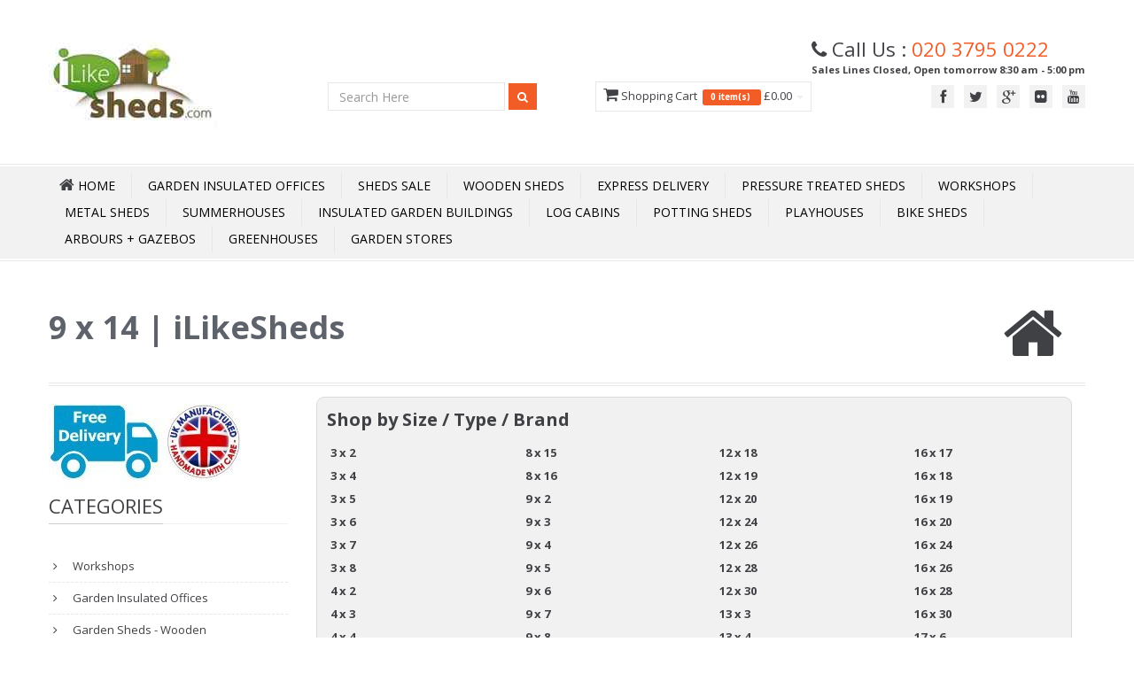

--- FILE ---
content_type: text/html; charset=utf-8
request_url: https://www.ilikesheds.com/cat/9ftx14ft-pressure-treated-wooden-sheds/
body_size: 14148
content:

<!DOCTYPE html>
<html lang="en-GB">
<head>
    <title>iLikeSheds</title>
        <meta name="description" content="iLikeSheds,Pressure Treated Sheds  9 x 14" />
            <meta name="keywords" content="iLikeSheds,Pressure,Treated,Sheds,&gt;,9,x,14" />
    <meta http-equiv="Cache-Control" content="max-age=3600, must-revalidate" />
    <meta http-equiv="Content-Type" content="text/html; charset=utf-8">
    <meta name="google-site-verification" content="s6cT_-YRF3HoJPF5qvzxSDNHlVXOZHrCZ-HMMD_XcoA" />


    <meta name="viewport" content="width=device-width" />

    <meta name="author" content="iLikeSheds.com">
    <link rel="shortcut icon" href="/images/favicon.ico">
    <meta property="og:image" content="https://www.iLikeSheds.com/Content/Template/img/logo.jpg" />
    <meta property="og:title" content="iLikeSheds" />
    <meta property="og:url" content="https://www.iLikeSheds.com/cat/9ftx14ft-pressure-treated-wooden-sheds/" />
    <link rel="canonical" href="https://www.iLikeSheds.com/cat/9ftx14ft-pressure-treated-wooden-sheds/" />
    

        <meta property="og:description" content="iLikeSheds,Pressure Treated Sheds  9 x 14" />

    <!-- CSS -->
    <link href="/Content/Template/css/bootstrap.min.css" rel="stylesheet" media="all">
    <!-- Google Webfont -->
    <link href='//fonts.googleapis.com/css?family=Open+Sans:300,400,600,700' rel='stylesheet' media="all" type='text/css'>
    <!-- Main Css -->
    <link href="/Content/Template/css/color16.css" rel="stylesheet" media="all" id="color">
    <!-- Font Icon -->
    <link href="/Content/Template/css/font-awesome.min.css" rel="stylesheet" media="all">
    <!-- Pop Up -->
    <link href="/Content/Template/css/prettyPhoto.css" rel="stylesheet" media="screen" media="all">
    <!-- Animation -->
    <link href="/Content/Template/css/animate.css" rel="stylesheet" media="all">

    <link rel="stylesheet" href="/content/owl.carousel.css" media="all">
    <link rel="stylesheet" href="/content/owl.theme.css" media="all">

    <!-- REVOLUTION BANNER CSS SETTINGS -->
    
    <!-- HTML5 shim and Respond.js IE8 support of HTML5 elements and media queries -->
    <!--[if lt IE 9]>
    <script src="/scripts/html5shiv.js"></script>
    <script src="/scripts/respond.min.js"></script>
    <![endif]-->
    <link href="/Content/Site.css" rel="stylesheet" media="all" id="site">
    <link href="/Content/Google-Places.css" rel="stylesheet" media="all">



        <script async src="https://www.googletagmanager.com/gtag/js?id=UA-6738705-1"></script>
        <script>
            window.dataLayer = window.dataLayer || [];
            function gtag() { dataLayer.push(arguments); }
            gtag('js', new Date());
            gtag('config', 'UA-6738705-1');
        </script>
        <script async src="https://www.googletagmanager.com/gtag/js?id=G-EFMG0VE5DX"></script>
        <script>
            window.dataLayer = window.dataLayer || [];
            function gtag() { dataLayer.push(arguments); }
            gtag('js', new Date());
            gtag('config', 'G-EFMG0VE5DX');
        </script>

    <link href="/Content/lite-yt-embed.css" rel="stylesheet" />

    <script type='application/ld+json'>
{
	"@context": "http://www.schema.org",
	"@type": "Store", 
	"name": "iLikeStores Ltd", 
	"url": "https://www.iLikeSheds.com/", 
	"logo": "https://www.iLikeSheds.com/images/Logo.jpg", 
	"image": "https://www.iLikeSheds.com/images/Logo.jpg", 
	"description": "Leading UK Online Garden Shed Store | Buy Cheap Sheds in Wood, Plastic and Metal | Free Next Day Delivery | Massive Choice | Great Prices", 
	"address": { 
	"@type": "PostalAddress", 
	"streetAddress": "Units 6-7 Edison Road", 
	"addressLocality": "Bedford", 
	"addressRegion": "Bedford", 
	"postalCode": "MK41 0HU", 
	"addressCountry": "UK" 
	}, 
	"geo": { 
	"@type": "GeoCoordinates", 
	"latitude": "52.147251", 
	"longitude": "-0.418818" 
	}, 
	"openingHoursSpecification": [ 
	{ 
		"@type": "OpeningHoursSpecification", 
		"closes": "06:00:00", 
		"dayOfWeek": "http://schema.org/Sunday", 
		"opens": "06:00:00" 
	}, 
	{ 
		"@type": "OpeningHoursSpecification", 
		"closes": "17:00:00", 
		"dayOfWeek": "http://schema.org/Monday", 
		"opens": "08:30:00" 
	}, 
	{ 
		"@type": "OpeningHoursSpecification", 
		"closes": "17:00:00", 
		"dayOfWeek": "http://schema.org/Tuesday", 
		"opens": "08:30:00" 
	}, 
	{ 
		"@type": "OpeningHoursSpecification", 
		"closes": "17:00:00", 
		"dayOfWeek": "http://schema.org/Wednesday", 
		"opens": "08:30:00" 
	 }, 
	{ 
		"@type": "OpeningHoursSpecification", 
		"closes": "17:00:00", 
		"dayOfWeek": "http://schema.org/Thursday", 
		"opens": "08:30:00" 
	}, 
	{ 
		"@type": "OpeningHoursSpecification", 
		"closes": "17:00:00", 
		"dayOfWeek": "http://schema.org/Friday", 
		"opens": "08:30:00" 
	}, 
	{ 
		"@type": "OpeningHoursSpecification", 
		"closes": "06:00:00", 
		"dayOfWeek": "http://schema.org/Saturday", 
		"opens": "06:00:00" 
	} 
	], 
		"telephone": "020 3795 0222", 
		"contactPoint": { 
		"@type": "ContactPoint", 
		"contactType": "customer service", 
		"telephone": "020 3795 0222" 
	},
	"priceRange": "£0-£50,000" 
	}
	</script>

<meta name = "geo.region" content="GB" /> 
<meta name = "geo.placename" content="Bedford" /> 
<meta name = "geo.position" content="52.147251;-0.418818" /> 
<meta name = "ICBM" content="52.147251,-0.418818" /> 


</head>
<body>
        <script async src="https://eu-library.klarnaservices.com/lib.js"
                data-client-id="a6d65425-39ad-5fa3-8a69-2ff01629aa7a"></script>

    <!-- Header Start -->


    	<style>
.tel { float: right; margin-top: 30px; padding:0px 20px; }
.tel i { font-size: 20px; float: left; height: 40px; width: 40px; line-height: 40px; border:1px #F15E25 solid; border-radius: 100%; text-align: center; color: #F15E25; margin-right: 10px;}
.tel p { font-size: 16px; float: left; height: 40px;margin: 0px;font-weight: bold; color: #F15E25; line-height: normal; }
.led {display: inline-block;width: 9px;height: 9px;}
.led.green { background-color: #2ecc71;border-radius: 50%;box-shadow: rgba(0,0,0,0.2) 0 0px 7px 1px, inset rgba(0,0,0,0.3) 0 0px 3px;}
.led.red { background-color: red;border-radius: 50%;box-shadow: rgba(0,0,0,0.2) 0 0px 7px 1px, inset rgba(0,0,0,0.3) 0 0px 3px;}
.tel p strong.green { font-size: 12px; display: block; font-weight: normal; margin-top: 2px; color: #2ecc71 }
.tel p strong.red { font-size: 12px; display: block; font-weight: normal; margin-top: 2px; color:red;  }
.animated {
  -webkit-animation-duration: 1s;
  animation-duration: 1s;
  -webkit-animation-fill-mode: both;
  animation-fill-mode: both;
}

.animated.infinite {
  -webkit-animation-iteration-count: infinite;
  animation-iteration-count: infinite;
}
@-webkit-keyframes flash {
  from,
  50%,
  to {
    opacity: 1;
  }

  25%,
  75% {
    opacity: 0;
  }
}

@keyframes flash {
  from,
  50%,
  to {
    opacity: 1;
  }

  25%,
  75% {
    opacity: 0;
  }
}

.flash {
  -webkit-animation-name: flash;
  animation-name: flash;
}
</style>


	<header>
		<div class="headerdetails">
			<div class="container"> 
				<a class="logo pull-left" href="/"><img title="iLikeSheds home page" alt="iLikeSheds home page" src="/images/Logo6.jpg"></a>
				<!--Social -->
				<div class="socialtop pull-right">
					<div class="call">
						<div style="font-size:170%;">
							<i class="icon-phone"></i> 
                     Call Us : <span class="orange"><a href="tel:020 3795 0222" class="orange">020 3795 0222</a></span>
						</div>						
						



						<div style="text-align:right;font-size:85%;" class="green">
                     <strong class="green">Sales Lines Closed, Open tomorrow 8:30 am - 5:00 pm</strong></div>
					</div>
					<ul class="pull-right">
                  
							<li><a class="tooltip-test"  data-original-title="Facebook" href="https://www.facebook.com/ilikesheds" target="_blank"  ><i class="icon-facebook"></i></a></li>

							<li><a class="tooltip-test"  data-original-title="Twitter" href="https://twitter.com/ilikesheds" target="_blank" ><i class="icon-twitter"></i></a></li>
						

							<li><a class="tooltip-test"  data-original-title="Google Plus" href="https://plus.google.com/100024672858631558559/posts" target="_blank" ><i class="icon-google-plus"></i></a></li>

							<li><a class="tooltip-test"  data-original-title="Flickr" href="http://www.flickr.com/photos/120325553@N05/" target="_blank" ><i class="icon-flickr"></i></a></li>


							<li><a class="tooltip-test"  data-original-title="YouTube" href="http://www.youtube.com/user/ilikeshedsuk" target="_blank" ><i class="icon-youtube"></i></a></li>
                  					</ul>
				</div>


				<div id="HeaderCart" style="padding-top:28px;">
										
	
		<ul class="nav topcart pull-right">
			<li class="dropdown hover carticon "> 
				<a class="dropdown-toggle" id="HeaderShopping">
					<i class="icon-shopping-cart font18"></i> Shopping Cart &nbsp;<span class="label label-orange font14">
							0
							item(s) &nbsp;</span>  
							&pound;0.00
					<b class="caret"></b>
				</a>
				<ul class="dropdown-menu topcartopen ">
					<li>
						<table>
							<tbody>
							</tbody>
						</table>
						<table>
							<tbody>											
								<tr>
									<td class="textright"><b>Total:</b></td>
									<td class="textright">&pound;0.00</td>
								</tr>
							</tbody>
						</table>
						<div class="well pull-right buttonwrap"> 
							<a class="btn btn-orange" id="HeaderCartEdit" >View Cart</a>
							<a class="btn btn-altorange" id="HeaderCheckOut">Checkout</a>
						</div>
					</li>
				</ul>
				
			</li>
		</ul>
	
					
				</div>

				<!--Top Search -->
				<div class="pull-right topsearch" style="padding-top:2px;">
					<div class="form-inline">
						<input type="search" placeholder="Search Here" class="form-control" id="searchbox" onkeydown="if (event.keyCode === 13) document.getElementById('searchbtn').click()" />
						<button data-original-title="Search" class="btn btn-orange btn-small tooltip-test searchbtn" id="searchbtn" > <i class="icon-search icon-white"></i> </button>
					</div>					
				</div>
								
			</div>
		</div>
		<div id="mainmenu"  class="mb40"> 
		<!-- Navigation -->
			<nav class="subnav">
				<div class="container menurelative">
					<ul class="nav-pills mainmenucontain container">
    <li>
        <a class="home" href="/"><i class="icon-home icon-white font18"></i><span> Home</span></a>
    </li>
    <li><a href="/cat/Garden-Offices/">Garden Insulated Offices</a></li>
    <li><a href="/cat/sale-now-on/">Sheds Sale</a></li>
    <li><a href="/cat/wooden-sheds/">Wooden Sheds</a></li>
    <li><a href="/cat/48-hour-sat-express-delivery/">Express Delivery</a></li>
    <li><a href="/cat/pressure-treated-sheds/">Pressure Treated Sheds</a></li>
    <li><a href="/cat/workshops/">Workshops</a></li>
    <li><a href="/cat/metal-sheds/">Metal Sheds</a></li>
    <li><a href="/cat/summerhouses/">Summerhouses</a></li>
    <li><a href="/cat/insulated-buildings/">Insulated Garden Buildings</a></li>
    <li><a href="/cat/log-cabins/">Log Cabins</a></li>
    <li><a href="/cat/Potting-Sheds/">Potting Sheds</a></li>
    <li><a href="/cat/playhouses">Playhouses</a></li>
    <li><a href="/cat/bike-sheds/">Bike Sheds</a></li>
    <li><a href="/cat/arbours-arches-gazebos/">Arbours + Gazebos</a></li>
    <li><a href="/cat/greenhouses/">Greenhouses</a></li>
    <li><a href="/cat/storage">Garden Stores</a></li>


    




</ul>


				</div>
			</nav>
		</div>


      
	</header>



    <!-- Header End -->


    <div id="maincontainer">

        <div class="container">

            <div id="loading-indicator" style="display:none">
                <img src="/images/waiting.gif" alt="loading" class="ajax-loader" />
            </div>


                <!-- Main Title-->
                <div class="titles">
                    <div class="pull-left">
                        <h1 class="headinglefttitle"> 9 x 14 | iLikeSheds</h1>
                        <div class="headingsubtitle"> </div>
                    </div>
                    <i class="icon-home"></i>
                </div>

            <div class="row mt10">
                <div class="col-lg-3 col-md-3 col-sm-12 col-xs-12 mt10">

                        <div class="col-lg-12 col-md-12 col-sm-12 col-xs-12">
                            <img src="/Images/FreeDel_UK.jpg" style="margin-left:-15px;" alt="" />
                        </div>


                    <!--categories   hidden-sm hidden-xs LC -->
                    <div class="hidden-sm hidden-xs mt10">
	<div>
		<h3 class="heading1"><span class="maintext"> Categories</span></h3>
		<ul class="nav nav-list categories">
				<li class="CatLinkHeading">
					<a href="/cat/workshops/">
						Workshops
					</a>
				</li>
				<li class="CatLinkHeading">
					<a href="/cat/Garden-Offices/">
						Garden Insulated Offices
					</a>
				</li>
				<li class="CatLinkHeading">
					<a href="/cat/wooden-sheds/">
						Garden Sheds - Wooden
					</a>
				</li>
				<li class="CatLinkHeading">
					<a href="/cat/pressure-treated-sheds/">
						Pressure Treated Sheds
					</a>
				</li>
				<li class="CatLinkHeading">
					<a href="/cat/metal-sheds/">
						Metal Sheds
					</a>
				</li>
				<li class="CatLinkHeading">
					<a href="/cat/summerhouses/">
						Summerhouses
					</a>
				</li>
				<li class="CatLinkHeading">
					<a href="/cat/summerhouses-with-side-storage/">
						Summerhouses With Side Storage
					</a>
				</li>
				<li class="CatLinkHeading">
					<a href="/cat/insulated-buildings/">
						Insulated Garden Buildings
					</a>
				</li>
				<li class="CatLinkHeading">
					<a href="/cat/log-cabins/">
						Log Cabins
					</a>
				</li>
				<li class="CatLinkHeading">
					<a href="/cat/Potting-Sheds/">
						Potting Sheds
					</a>
				</li>
				<li class="CatLinkHeading">
					<a href="/cat/playhouses/">
						Playhouses
					</a>
				</li>
				<li class="CatLinkHeading">
					<a href="/cat/wooden-decking/">
						Wooden Decking
					</a>
				</li>
				<li class="CatLinkHeading">
					<a href="/cat/windowless-sheds/">
						Windowless Sheds
					</a>
				</li>
				<li class="CatLinkHeading">
					<a href="/cat/bike-sheds/">
						Bike Sheds
					</a>
				</li>
				<li class="CatLinkHeading">
					<a href="/cat/storage/">
						Garden Stores
					</a>
				</li>
				<li class="CatLinkHeading">
					<a href="/cat/arbours-arches-gazebos/">
						Arbours + Gazebos + Essentials
					</a>
				</li>
				<li class="CatLinkHeading">
					<a href="/cat/garden-furniture/">
						Garden Furniture
					</a>
				</li>
				<li class="CatLinkHeading">
					<a href="/cat/plastic-sheds/">
						Plastic Sheds
					</a>
				</li>
				<li class="CatLinkHeading">
					<a href="/cat/Fencing/">
						Fencing 
					</a>
				</li>
				<li class="CatLinkHeading">
					<a href="/cat/log-bin-storage/">
						Log &amp; Bin Stores
					</a>
				</li>
				<li class="CatLinkHeading">
					<a href="/cat/greenhouses/">
						Greenhouses
					</a>
				</li>
				<li class="CatLinkHeading">
					<a href="/cat/gardening/">
						Gardening
					</a>
				</li>
				<li class="CatLinkHeading">
					<a href="/cat/shop-by-size/">
						Shop By Size
					</a>
				</li>
		</ul>
	</div>
                    </div>

                    <!--Best Seller-->
                    <div class="mt40 hidden-sm hidden-xs">
                        <h3 class="heading1"><span class="maintext">Best Seller</span></h3>
                        <ul class="bestseller">
                            <li>
	<img width="64" height="64" src="https://www.iLikeSheds.com/images/tiny/10334.jpg" alt="6 X 3 Pressure Treated Tongue And Groove Bike Store With Double Doors" title="6 X 3 Pressure Treated Tongue And Groove Bike Store With Double Doors"> <a class="productname" href="/product/10334/6-X-3-Pressure-Treated-Tongue-And-Groove-Bike-Store-With-Double-Doors"> 6 X 3 Pressure Treated Tongue And Groove Bike Store With Double Doors</a> <span class="price">£1,103.63</span>
	<div class="ratingstar"><i class="icon-star orange"> </i><i class="icon-star orange"> </i><i class="icon-star orange"> </i><i class="icon-star orange"> </i><i class="icon-star orange"> </i></div>
</li>

                        </ul>
                    </div>

                    <!--Banner Slide-->
                    <!--
                    <div class="mt40">
                        <h3 class="heading1"><span class="maintext">Banner Slide</span></h2>
                        <div class="flexslider" id="bannerslider">
                            <ul class="slides">
                                <li> <img src="img/product1a.jpg" alt="" /> </li>
                                <li> <img src="img/product2a.jpg" alt="" /> </li>
                            </ul>
                        </div>
                    </div>
                    -->
                    <!--Latest News-->
                    <div class="mt40 hidden-sm hidden-xs">
                        <h3 class="heading1"><span class="maintext">Latest News</span></h3>
                        <div id="latestnews">
                            <ul>
                                
                            </ul>
                        </div>
                    </div>
                </div>


                <div class="col-lg-9 col-md-9 col-sm-12 col-xs-12 mt40column">



                    <div class="row roundBox hidden-md hidden-sm hidden-xs">
<h3>Shop by Size / Type / Brand</h3>
<div class="row"><div class="col-lg-3 col-md-3 col-sm-3 col-xs-3"><ul>
<li><a href="/cat/3ftx2ft-pressure-treated-wooden-sheds/">3 x 2</a></li>
<li><a href="/cat/3ftx4ft-pressure-treated-wooden-sheds/">3 x 4</a></li>
<li><a href="/cat/3ftx5ft-pressure-treated-wooden-sheds/">3 x 5</a></li>
<li><a href="/cat/3ftx6ft-pressure-treated-wooden-sheds/">3 x 6</a></li>
<li><a href="/cat/3ftx7ft-pressure-treated-wooden-sheds/">3 x 7</a></li>
<li><a href="/cat/3ftx8ft-pressure-treated-wooden-sheds/">3 x 8</a></li>
<li><a href="/cat/4ftx2ft-pressure-treated-wooden-sheds/">4 x 2</a></li>
<li><a href="/cat/4ftx4ft-pressure-treated-wooden-sheds/">4 x 3</a></li>
<li><a href="/cat/4ftx4ft-pressure-treated-wooden-sheds/">4 x 4</a></li>
<li><a href="/cat/4ftx5ft-pressure-treated-wooden-sheds/">4 x 5</a></li>
<li><a href="/cat/4ftx6ft-pressure-treated-wooden-sheds/">4 x 6</a></li>
<li><a href="/cat/4ftx7ft-pressure-treated-wooden-sheds/">4 x 7</a></li>
<li><a href="/cat/4ftx8ft-pressure-treated-wooden-sheds/">4 x 8</a></li>
<li><a href="/cat/4ftx9ft-pressure-treated-wooden-sheds/">4 x 9</a></li>
<li><a href="/cat/4ftx10ft-pressure-treated-wooden-sheds/">4 x 10</a></li>
<li><a href="/cat/4ftx11ft-pressure-treated-wooden-sheds/">4 x 11</a></li>
<li><a href="/cat/4ftx12ft-pressure-treated-wooden-sheds/">4 x 12</a></li>
<li><a href="/cat/4ftx13ft-pressure-treated-wooden-sheds/">4 x 13</a></li>
<li><a href="/cat/4ftx14ft-pressure-treated-wooden-sheds/">4 x 14</a></li>
<li><a href="/cat/5ftx2ft-pressure-treated-wooden-sheds/">5 x 2</a></li>
<li><a href="/cat/5ftx3ft-pressure-treated-wooden-sheds/">5 x 3</a></li>
<li><a href="/cat/5ftx4ft-pressure-treated-wooden-sheds/">5 x 4</a></li>
<li><a href="/cat/5ftx5ft-pressure-treated-wooden-sheds/">5 x 5</a></li>
<li><a href="/cat/5ftx6ft-pressure-treated-wooden-sheds/">5 x 6</a></li>
<li><a href="/cat/5ftx7ft-pressure-treated-wooden-sheds/">5 x 7</a></li>
<li><a href="/cat/5ftx8ft-pressure-treated-wooden-sheds/">5 x 8</a></li>
<li><a href="/cat/5ftx9ft-pressure-treated-wooden-sheds/">5 x 9</a></li>
<li><a href="/cat/5ftx10ft-pressure-treated-wooden-sheds/">5 x 10</a></li>
<li><a href="/cat/5ftx11ft-pressure-treated-wooden-sheds/">5 x 11</a></li>
<li><a href="/cat/5ftx12ft-pressure-treated-wooden-sheds/">5 x 12</a></li>
<li><a href="/cat/5ftx13ft-pressure-treated-wooden-sheds/">5 x 13</a></li>
<li><a href="/cat/5ftx14ft-pressure-treated-wooden-sheds/">5 x 14</a></li>
<li><a href="/cat/5ftx15ft-pressure-treated-wooden-sheds/">5 x 15</a></li>
<li><a href="/cat/5ftx16ft-pressure-treated-wooden-sheds/">5 x 16</a></li>
<li><a href="/cat/6ftx2ft-pressure-treated-wooden-sheds/">6 x 2</a></li>
<li><a href="/cat/6ftx3ft-pressure-treated-wooden-sheds/">6 x 3</a></li>
<li><a href="/cat/6ftx4ft-pressure-treated-wooden-sheds/">6 x 4</a></li>
<li><a href="/cat/6ftx5ft-pressure-treated-wooden-sheds/">6 x 5</a></li>
<li><a href="/cat/6ftx6ft-pressure-treated-wooden-sheds/">6 x 6</a></li>
<li><a href="/cat/6ftx7ft-pressure-treated-wooden-sheds/">6 x 7</a></li>
<li><a href="/cat/6ftx8ft-pressure-treated-wooden-sheds/">6 x 8</a></li>
<li><a href="/cat/6ftx9ft-pressure-treated-wooden-sheds/">6 x 9</a></li>
<li><a href="/cat/6ftx10ft-pressure-treated-wooden-sheds/">6 x 10</a></li>
<li><a href="/cat/6ftx11ft-pressure-treated-wooden-sheds/">6 x 11</a></li>
<li><a href="/cat/6ftx12ft-pressure-treated-wooden-sheds/">6 x 12</a></li>
<li><a href="/cat/6ftx13ft-pressure-treated-wooden-sheds/">6 x 13</a></li>
<li><a href="/cat/6ftx14ft-pressure-treated-wooden-sheds/">6 x 14</a></li>
<li><a href="/cat/6ftx15ft-pressure-treated-wooden-sheds/">6 x 15</a></li>
<li><a href="/cat/6ftx16ft-pressure-treated-wooden-sheds/">6 x 16</a></li>
<li><a href="/cat/7ftx2ft-pressure-treated-wooden-sheds/">7 x 2</a></li>
<li><a href="/cat/7ftx3ft-pressure-treated-wooden-sheds/">7 x 3</a></li>
<li><a href="/cat/7ftx4ft-pressure-treated-wooden-sheds/">7 x 4</a></li>
<li><a href="/cat/7ftx5ft-pressure-treated-wooden-sheds/">7 x 5</a></li>
<li><a href="/cat/7ftx6ft-pressure-treated-wooden-sheds/">7 x 6</a></li>
<li><a href="/cat/7ftx7ft-pressure-treated-wooden-sheds/">7 x 7</a></li>
<li><a href="/cat/7ftx8ft-pressure-treated-wooden-sheds/">7 x 8</a></li>
<li><a href="/cat/7ftx9ft-pressure-treated-wooden-sheds/">7 x 9</a></li>
<li><a href="/cat/7ftx10ft-pressure-treated-wooden-sheds/">7 x 10</a></li>
<li><a href="/cat/7ftx11ft-pressure-treated-wooden-sheds/">7 x 11</a></li>
<li><a href="/cat/7ftx12ft-pressure-treated-wooden-sheds/">7 x 12</a></li>
<li><a href="/cat/7ftx13ft-pressure-treated-wooden-sheds/">7 x 13</a></li>
<li><a href="/cat/7ftx14ft-pressure-treated-wooden-sheds/">7 x 14</a></li>
<li><a href="/cat/7ftx15ft-pressure-treated-wooden-sheds/">7 x 15</a></li>
<li><a href="/cat/7ftx16ft-pressure-treated-wooden-sheds/">7 x 16</a></li>
<li><a href="/cat/7ftx17ft-pressure-treated-wooden-sheds/">7 x 17</a></li>
<li><a href="/cat/7ftx18ft-pressure-treated-wooden-sheds/">7 x 18</a></li>
<li><a href="/cat/7ftx19ft-pressure-treated-wooden-sheds/">7 x 19</a></li>
<li><a href="/cat/7ftx20ft-pressure-treated-wooden-sheds/">7 x 20</a></li>
<li><a href="/cat/7ftx24ft-pressure-treated-wooden-sheds/">7 x 24</a></li>
<li><a href="/cat/7ftx26ft-pressure-treated-wooden-sheds/">7 x 26</a></li>
<li><a href="/cat/7ftx28ft-pressure-treated-wooden-sheds/">7 x 28</a></li>
<li><a href="/cat/7ftx30t-pressure-treated-wooden-sheds/">7 x 30</a></li>
<li><a href="/cat/8ftx2ft-pressure-treated-wooden-sheds/">8 x 2</a></li>
<li><a href="/cat/8ftx3ft-pressure-treated-wooden-sheds/">8 x 3</a></li>
<li><a href="/cat/8ftx4ft-pressure-treated-wooden-sheds/">8 x 4</a></li>
<li><a href="/cat/8ftx5ft-pressure-treated-wooden-sheds/">8 x 5</a></li>
<li><a href="/cat/8ftx6ft-pressure-treated-wooden-sheds/">8 x 6</a></li>
<li><a href="/cat/8ftx7ft-pressure-treated-wooden-sheds/">8 x 7</a></li>
<li><a href="/cat/8ftx8ft-pressure-treated-wooden-sheds/">8 x 8</a></li>
<li><a href="/cat/8ftx9ft-pressure-treated-wooden-sheds/">8 x 9</a></li>
<li><a href="/cat/8ftx10ft-pressure-treated-wooden-sheds/">8 x 10</a></li>
<li><a href="/cat/8ftx11ft-pressure-treated-wooden-sheds/">8 x 11</a></li>
<li><a href="/cat/8ftx12ft-pressure-treated-wooden-sheds/">8 x 12</a></li>
<li><a href="/cat/8ftx13ft-pressure-treated-wooden-sheds/">8 x 13</a></li>
<li><a href="/cat/8ftx14ft-pressure-treated-wooden-sheds/">8 x 14</a></li>
</ul></div>
<div class="col-lg-3 col-md-3 col-sm-3 col-xs-3"><ul>
<li><a href="/cat/8ftx15ft-pressure-treated-wooden-sheds/">8 x 15</a></li>
<li><a href="/cat/8ftx16ft-pressure-treated-wooden-sheds/">8 x 16</a></li>
<li><a href="/cat/9ftx2ft-pressure-treated-wooden-sheds/">9 x 2</a></li>
<li><a href="/cat/9ftx3ft-pressure-treated-wooden-sheds/">9 x 3</a></li>
<li><a href="/cat/9ftx4ft-pressure-treated-wooden-sheds/">9 x 4</a></li>
<li><a href="/cat/9ftx5ft-pressure-treated-wooden-sheds/">9 x 5</a></li>
<li><a href="/cat/9ftx6ft-pressure-treated-wooden-sheds/">9 x 6</a></li>
<li><a href="/cat/9ftx7ft-pressure-treated-wooden-sheds/">9 x 7</a></li>
<li><a href="/cat/9ftx8ft-pressure-treated-wooden-sheds/">9 x 8</a></li>
<li><a href="/cat/9ftx9ft-pressure-treated-wooden-sheds/">9 x 9</a></li>
<li><a href="/cat/9ftx10ft-pressure-treated-wooden-sheds/">9 x 10</a></li>
<li><a href="/cat/9ftx11ft-pressure-treated-wooden-sheds/">9 x 11</a></li>
<li><a href="/cat/9ftx12ft-pressure-treated-wooden-sheds/">9 x 12</a></li>
<li><a href="/cat/9ftx13ft-pressure-treated-wooden-sheds/">9 x 13</a></li>
<li><a href="/cat/9ftx14ft-pressure-treated-wooden-sheds/">9 x 14</a></li>
<li><a href="/cat/9ftx15ft-pressure-treated-wooden-sheds/">9 x 15</a></li>
<li><a href="/cat/9ftx16ft-pressure-treated-wooden-sheds/">9 x 16</a></li>
<li><a href="/cat/9ftx17ft-pressure-treated-wooden-sheds/">9 x 17</a></li>
<li><a href="/cat/9ftx18ft-pressure-treated-wooden-sheds/">9 x 18</a></li>
<li><a href="/cat/9ftx19ft-pressure-treated-wooden-sheds/">9 x 19</a></li>
<li><a href="/cat/9ftx20ft-pressure-treated-wooden-sheds/">9 x 20</a></li>
<li><a href="/cat/9ftx24ft-pressure-treated-wooden-sheds/">9 x 24</a></li>
<li><a href="/cat/9ftx26ft-pressure-treated-wooden-sheds/">9 x 26</a></li>
<li><a href="/cat/9ftx28ft-pressure-treated-wooden-sheds/">9 x 28</a></li>
<li><a href="/cat/9ftx30ft-pressure-treated-wooden-sheds/">9 x 30</a></li>
<li><a href="/cat/10ftx2ft-pressure-treated-wooden-sheds/">10 x 2</a></li>
<li><a href="/cat/10ftx3ft-pressure-treated-wooden-sheds/">10 x 3</a></li>
<li><a href="/cat/10ftx4ft-pressure-treated-wooden-sheds/">10 x 4</a></li>
<li><a href="/cat/10ftx5ft-pressure-treated-wooden-sheds/">10 x 5</a></li>
<li><a href="/cat/10ftx6ft-pressure-treated-wooden-sheds/">10 x 6</a></li>
<li><a href="/cat/10ftx7ft-pressure-treated-wooden-sheds/">10 x 7</a></li>
<li><a href="/cat/10ftx8ft-pressure-treated-wooden-sheds/">10 x 8</a></li>
<li><a href="/cat/10ftx9ft-pressure-treated-wooden-sheds/">10 x 9</a></li>
<li><a href="/cat/10ftx10ft-pressure-treated-wooden-sheds/">10 x 10</a></li>
<li><a href="/cat/10ftx11ft-pressure-treated-wooden-sheds/">10 x 11</a></li>
<li><a href="/cat/10ftx12ft-pressure-treated-wooden-sheds/">10 x 12</a></li>
<li><a href="/cat/10ftx13ft-pressure-treated-wooden-sheds/">10 x 13</a></li>
<li><a href="/cat/10ftx14ft-pressure-treated-wooden-sheds/">10 x 14</a></li>
<li><a href="/cat/10ftx15ft-pressure-treated-wooden-sheds/">10 x 15</a></li>
<li><a href="/cat/10ftx16ft-pressure-treated-wooden-sheds/">10 x 16</a></li>
<li><a href="/cat/10ftx17ft-pressure-treated-wooden-sheds/">10 x 17</a></li>
<li><a href="/cat/10ftx18ft-pressure-treated-wooden-sheds/">10 x 18</a></li>
<li><a href="/cat/10ftx19ft-pressure-treated-wooden-sheds/">10 x 19</a></li>
<li><a href="/cat/10ftx20ft-pressure-treated-wooden-sheds/">10 x 20</a></li>
<li><a href="/cat/10ftx24ft-pressure-treated-wooden-sheds/">10 x 24</a></li>
<li><a href="/cat/10ftx26ft-pressure-treated-wooden-sheds/">10 x 26</a></li>
<li><a href="/cat/10ftx28ft-pressure-treated-wooden-sheds/">10 x 28</a></li>
<li><a href="/cat/10ftx30ft-pressure-treated-wooden-sheds/">10 x 30</a></li>
<li><a href="/cat/11ftx3ft-pressure-treated-wooden-sheds/">11 x 3</a></li>
<li><a href="/cat/11ftx4ft-pressure-treated-wooden-sheds/">11 x 4</a></li>
<li><a href="/cat/11ftx5ft-pressure-treated-wooden-sheds/">11 x 5</a></li>
<li><a href="/cat/11ftx6ft-pressure-treated-wooden-sheds/">11 x 6</a></li>
<li><a href="/cat/11ftx7ft-pressure-treated-wooden-sheds/">11 x 7</a></li>
<li><a href="/cat/11ftx8ft-pressure-treated-wooden-sheds/">11 x 8</a></li>
<li><a href="/cat/11ftx9ft-pressure-treated-wooden-sheds/">11 x 9</a></li>
<li><a href="/cat/11ftx10ft-pressure-treated-wooden-sheds/">11 x 10</a></li>
<li><a href="/cat/11ftx11ft-pressure-treated-wooden-sheds/">11 x 11</a></li>
<li><a href="/cat/11ftx12ft-pressure-treated-wooden-sheds/">11 x 12</a></li>
<li><a href="/cat/11ftx13ft-pressure-treated-wooden-sheds/">11 x 13</a></li>
<li><a href="/cat/11ftx14ft-pressure-treated-wooden-sheds/">11 x 14</a></li>
<li><a href="/cat/11ftx15ft-pressure-treated-wooden-sheds/">11 x 15</a></li>
<li><a href="/cat/11ftx16ft-pressure-treated-wooden-sheds/">11 x 16</a></li>
<li><a href="/cat/11ftx17ft-pressure-treated-wooden-sheds/">11 x 17</a></li>
<li><a href="/cat/11ftx18ft-pressure-treated-wooden-sheds/">11 x 18</a></li>
<li><a href="/cat/11ftx19ft-pressure-treated-wooden-sheds/">11 x 19</a></li>
<li><a href="/cat/11ftx20ft-pressure-treated-wooden-sheds/">11 x 20</a></li>
<li><a href="/cat/11ftx24ft-pressure-treated-wooden-sheds/">11 x 24</a></li>
<li><a href="/cat/11ftx26ft-pressure-treated-wooden-sheds/">11 x 26</a></li>
<li><a href="/cat/11ftx28ft-pressure-treated-wooden-sheds/">11 x 28</a></li>
<li><a href="/cat/11ftx30ft-pressure-treated-wooden-sheds/">11 x 30</a></li>
<li><a href="/cat/12ftx3ft-pressure-treated-wooden-sheds/">12 x 3</a></li>
<li><a href="/cat/12ftx4ft-pressure-treated-wooden-sheds/">12 x 4</a></li>
<li><a href="/cat/12ftx5ft-pressure-treated-wooden-sheds/">12 x 5</a></li>
<li><a href="/cat/12ftx6ft-pressure-treated-wooden-sheds/">12 x 6</a></li>
<li><a href="/cat/12ftx7ft-pressure-treated-wooden-sheds/">12 x 7</a></li>
<li><a href="/cat/12ftx8ft-pressure-treated-wooden-sheds/">12 x 8</a></li>
<li><a href="/cat/12ftx9ft-pressure-treated-wooden-sheds/">12 x 9</a></li>
<li><a href="/cat/12ftx10ft-pressure-treated-wooden-sheds/">12 x 10</a></li>
<li><a href="/cat/12ftx11ft-pressure-treated-wooden-sheds/">12 x 11</a></li>
<li><a href="/cat/12ftx12ft-pressure-treated-wooden-sheds/">12 x 12</a></li>
<li><a href="/cat/12ftx13ft-pressure-treated-wooden-sheds/">12 x 13</a></li>
<li><a href="/cat/12ftx14ft-pressure-treated-wooden-sheds/">12 x 14</a></li>
<li><a href="/cat/12ftx15ft-pressure-treated-wooden-sheds/">12 x 15</a></li>
<li><a href="/cat/12ftx16ft-pressure-treated-wooden-sheds/">12 x 16</a></li>
<li><a href="/cat/12ftx17ft-pressure-treated-wooden-sheds/">12 x 17</a></li>
</ul></div>
<div class="col-lg-3 col-md-3 col-sm-3 col-xs-3"><ul>
<li><a href="/cat/12ftx18ft-pressure-treated-wooden-sheds/">12 x 18</a></li>
<li><a href="/cat/12ftx19ft-pressure-treated-wooden-sheds/">12 x 19</a></li>
<li><a href="/cat/12ftx20ft-pressure-treated-wooden-sheds/">12 x 20</a></li>
<li><a href="/cat/12ftx24ft-pressure-treated-wooden-sheds/">12 x 24</a></li>
<li><a href="/cat/12ftx26ft-pressure-treated-wooden-sheds/">12 x 26</a></li>
<li><a href="/cat/12ftx28ft-pressure-treated-wooden-sheds/">12 x 28</a></li>
<li><a href="/cat/12ftx30ft-pressure-treated-wooden-sheds/">12 x 30</a></li>
<li><a href="/cat/13ftx3ft-pressure-treated-wooden-sheds/">13 x 3</a></li>
<li><a href="/cat/13ftx4ft-pressure-treated-wooden-sheds/">13 x 4</a></li>
<li><a href="/cat/13ftx5ft-pressure-treated-wooden-sheds/">13 x 5</a></li>
<li><a href="/cat/13ftx6ft-pressure-treated-wooden-sheds/">13 x 6</a></li>
<li><a href="/cat/13ftx7ft-pressure-treated-wooden-sheds/">13 x 7</a></li>
<li><a href="/cat/13ftx8ft-pressure-treated-wooden-sheds/">13 x 8</a></li>
<li><a href="/cat/13ftx9ft-pressure-treated-wooden-sheds/">13 x 9</a></li>
<li><a href="/cat/13ftx10ft-pressure-treated-wooden-sheds/">13 x 10</a></li>
<li><a href="/cat/13ftx11ft-pressure-treated-wooden-sheds/">13 x 11</a></li>
<li><a href="/cat/13ftx12ft-pressure-treated-wooden-sheds/">13 x 12</a></li>
<li><a href="/cat/13ftx13ft-pressure-treated-wooden-sheds/">13 x 13</a></li>
<li><a href="/cat/13ftx14ft-pressure-treated-wooden-sheds/">13 x 14</a></li>
<li><a href="/cat/13ftx15ft-pressure-treated-wooden-sheds/">13 x 15</a></li>
<li><a href="/cat/13ftx16ft-pressure-treated-wooden-sheds/">13 x 16</a></li>
<li><a href="/cat/13ftx17ft-pressure-treated-wooden-sheds/">13 x 17</a></li>
<li><a href="/cat/13ftx18ft-pressure-treated-wooden-sheds/">13 x 18</a></li>
<li><a href="/cat/13ftx19ft-pressure-treated-wooden-sheds/">13 x 19</a></li>
<li><a href="/cat/13ftx20ft-pressure-treated-wooden-sheds/">13 x 20</a></li>
<li><a href="/cat/13ftx24ft-pressure-treated-wooden-sheds/">13 x 24</a></li>
<li><a href="/cat/13ftx26ft-pressure-treated-wooden-sheds/">13 x 26</a></li>
<li><a href="/cat/13ftx28ft-pressure-treated-wooden-sheds/">13 x 28</a></li>
<li><a href="/cat/13ftx30ft-pressure-treated-wooden-sheds/">13 x 30</a></li>
<li><a href="/cat/14ftx3ft-pressure-treated-wooden-sheds/">14 x 3</a></li>
<li><a href="/cat/14ftx4ft-pressure-treated-wooden-sheds/">14 x 4</a></li>
<li><a href="/cat/14ftx5ft-pressure-treated-wooden-sheds/">14 x 5</a></li>
<li><a href="/cat/14ftx6ft-pressure-treated-wooden-sheds/">14 x 6</a></li>
<li><a href="/cat/14ftx7ft-pressure-treated-wooden-sheds/">14 x 7</a></li>
<li><a href="/cat/14ftx8ft-pressure-treated-wooden-sheds/">14 x 8</a></li>
<li><a href="/cat/14ftx9ft-pressure-treated-wooden-sheds/">14 x 9</a></li>
<li><a href="/cat/14ftx10ft-pressure-treated-wooden-sheds/">14 x 10</a></li>
<li><a href="/cat/14ftx11ft-pressure-treated-wooden-sheds/">14 x 11</a></li>
<li><a href="/cat/14ftx12ft-pressure-treated-wooden-sheds/">14 x 12</a></li>
<li><a href="/cat/14ftx13ft-pressure-treated-wooden-sheds/">14 x 13</a></li>
<li><a href="/cat/14ftx14ft-pressure-treated-wooden-sheds/">14 x 14</a></li>
<li><a href="/cat/14ftx15ft-pressure-treated-wooden-sheds/">14 x 15</a></li>
<li><a href="/cat/14ftx16ft-pressure-treated-wooden-sheds/">14 x 16</a></li>
<li><a href="/cat/14ftx17ft-pressure-treated-wooden-sheds/">14 x 17</a></li>
<li><a href="/cat/14ftx18ft-pressure-treated-wooden-sheds/">14 x 18</a></li>
<li><a href="/cat/14ftx19ft-pressure-treated-wooden-sheds/">14 x 19</a></li>
<li><a href="/cat/14ftx20ft-pressure-treated-wooden-sheds/">14 x 20</a></li>
<li><a href="/cat/14ftx24ft-pressure-treated-wooden-sheds/">14 x 24</a></li>
<li><a href="/cat/14ftx26ft-pressure-treated-wooden-sheds/">14 x 26</a></li>
<li><a href="/cat/14ftx28ft-pressure-treated-wooden-sheds/">14 x 28</a></li>
<li><a href="/cat/14ftx30ft-pressure-treated-wooden-sheds/">14 x 30</a></li>
<li><a href="/cat/15ftx5ft-pressure-treated-wooden-sheds/">15 x 5</a></li>
<li><a href="/cat/15ftx6ft-pressure-treated-wooden-sheds/">15 x 6</a></li>
<li><a href="/cat/15ftx7ft-pressure-treated-wooden-sheds/">15 x 7</a></li>
<li><a href="/cat/15ftx8ft-pressure-treated-wooden-sheds/">15 x 8</a></li>
<li><a href="/cat/15ftx9ft-pressure-treated-wooden-sheds/">15 x 9</a></li>
<li><a href="/cat/15ftx10ft-pressure-treated-wooden-sheds/">15 x 10</a></li>
<li><a href="/cat/15ftx11ft-pressure-treated-wooden-sheds/">15 x 11</a></li>
<li><a href="/cat/15ftx12ft-pressure-treated-wooden-sheds/">15 x 12</a></li>
<li><a href="/cat/15ftx13ft-pressure-treated-wooden-sheds/">15 x 13</a></li>
<li><a href="/cat/15ftx14ft-pressure-treated-wooden-sheds/">15 x 14</a></li>
<li><a href="/cat/15ftx15ft-pressure-treated-wooden-sheds/">15 x 15</a></li>
<li><a href="/cat/15ftx16ft-pressure-treated-wooden-sheds/">15 x 16</a></li>
<li><a href="/cat/15ftx17ft-pressure-treated-wooden-sheds/">15 x 17</a></li>
<li><a href="/cat/15ftx18ft-pressure-treated-wooden-sheds/">15 x 18</a></li>
<li><a href="/cat/15ftx19ft-pressure-treated-wooden-sheds/">15 x 19</a></li>
<li><a href="/cat/15ftx20ft-pressure-treated-wooden-sheds/">15 x 20</a></li>
<li><a href="/cat/15ftx24ft-pressure-treated-wooden-sheds/">15 x 24</a></li>
<li><a href="/cat/15ftx26ft-pressure-treated-wooden-sheds/">15 x 26</a></li>
<li><a href="/cat/15ftx28ft-pressure-treated-wooden-sheds/">15 x 28</a></li>
<li><a href="/cat/15ftx30ft-pressure-treated-wooden-sheds/">15 x 30</a></li>
<li><a href="/cat/16ftx4ft-pressure-treated-wooden-sheds/">16 x 4</a></li>
<li><a href="/cat/16ftx5ft-pressure-treated-wooden-sheds/">16 x 5</a></li>
<li><a href="/cat/16ftx6ft-pressure-treated-wooden-sheds/">16 x 6</a></li>
<li><a href="/cat/16ftx7ft-pressure-treated-wooden-sheds/">16 x 7</a></li>
<li><a href="/cat/16ftx8ft-pressure-treated-wooden-sheds/">16 x 8</a></li>
<li><a href="/cat/16ftx9ft-pressure-treated-wooden-sheds/">16 x 9</a></li>
<li><a href="/cat/16ftx10ft-pressure-treated-wooden-sheds/">16 x 10</a></li>
<li><a href="/cat/16ftx11ft-pressure-treated-wooden-sheds/">16 x 11</a></li>
<li><a href="/cat/16ftx12ft-pressure-treated-wooden-sheds/">16 x 12</a></li>
<li><a href="/cat/16ftx13ft-pressure-treated-wooden-sheds/">16 x 13</a></li>
<li><a href="/cat/16ftx14ft-pressure-treated-wooden-sheds/">16 x 14</a></li>
<li><a href="/cat/16ftx15ft-pressure-treated-wooden-sheds/">16 x 15</a></li>
<li><a href="/cat/16ftx16ft-pressure-treated-wooden-sheds/">16 x 16</a></li>

</ul></div>
<div class="col-lg-3 col-md-3 col-sm-3 col-xs-3"><ul>
<li><a href="/cat/16ftx17ft-pressure-treated-wooden-sheds/">16 x 17</a></li>
<li><a href="/cat/16ftx18ft-pressure-treated-wooden-sheds/">16 x 18</a></li>
<li><a href="/cat/16ftx19ft-pressure-treated-wooden-sheds/">16 x 19</a></li>
<li><a href="/cat/16ftx20ft-pressure-treated-wooden-sheds/">16 x 20</a></li>
<li><a href="/cat/16ftx24ft-pressure-treated-wooden-sheds/">16 x 24</a></li>
<li><a href="/cat/16ftx26ft-pressure-treated-wooden-sheds/">16 x 26</a></li>
<li><a href="/cat/16ftx28ft-pressure-treated-wooden-sheds/">16 x 28</a></li>
<li><a href="/cat/16ftx30ft-pressure-treated-wooden-sheds/">16 x 30</a></li>
<li><a href="/cat/17ftx6ft-pressure-treated-wooden-sheds/">17 x 6</a></li>
<li><a href="/cat/17ftx10ft-pressure-treated-wooden-sheds/">17 x 10</a></li>
<li><a href="/cat/17ftx11ft-pressure-treated-wooden-sheds/">17 x 11</a></li>
<li><a href="/cat/17ftx12ft-pressure-treated-wooden-sheds/">17 x 12</a></li>
<li><a href="/cat/17ftx13ft-pressure-treated-wooden-sheds/">17 x 13</a></li>
<li><a href="/cat/17ftx14ft-pressure-treated-wooden-sheds/">17 x 14</a></li>
<li><a href="/cat/17ftx15ft-pressure-treated-wooden-sheds/">17 x 15</a></li>
<li><a href="/cat/17ftx16ft-pressure-treated-wooden-sheds/">17 x 16</a></li>
<li><a href="/cat/18ftx6ft-pressure-treated-wooden-sheds/">18 x 6</a></li>
<li><a href="/cat/18ftx4ft-pressure-treated-wooden-sheds/">18 x 4</a></li>
<li><a href="/cat/18ftx10ft-pressure-treated-wooden-sheds/">18 x 10</a></li>
<li><a href="/cat/18ftx11ft-pressure-treated-wooden-sheds/">18 x 11</a></li>
<li><a href="/cat/18ftx12ft-pressure-treated-wooden-sheds/">18 x 12</a></li>
<li><a href="/cat/18ftx13ft-pressure-treated-wooden-sheds/">18 x 13</a></li>
<li><a href="/cat/18ftx14ft-pressure-treated-wooden-sheds/">18 x 14</a></li>
<li><a href="/cat/18ftx15ft-pressure-treated-wooden-sheds/">18 x 15</a></li>
<li><a href="/cat/18ftx16ft-pressure-treated-wooden-sheds/">18 x 16</a></li>
<li><a href="/cat/19ftx10ft-pressure-treated-wooden-sheds/">19 x 10</a></li>
<li><a href="/cat/19ftx11ft-pressure-treated-wooden-sheds/">19 x 11</a></li>
<li><a href="/cat/19ftx12ft-pressure-treated-wooden-sheds/">19 x 12</a></li>
<li><a href="/cat/19ftx13ft-pressure-treated-wooden-sheds/">19 x 13</a></li>
<li><a href="/cat/19ftx14ft-pressure-treated-wooden-sheds/">19 x 14</a></li>
<li><a href="/cat/19ftx15ft-pressure-treated-wooden-sheds/">19 x 15</a></li>
<li><a href="/cat/19ftx16ft-pressure-treated-wooden-sheds/">19 x 16</a></li>
<li><a href="/cat/20ftx4ft-pressure-treated-wooden-sheds/">20 x 4</a></li>
<li><a href="/cat/20ftx6ft-pressure-treated-wooden-sheds/">20 x 6</a></li>
<li><a href="/cat/20ftx8ft-pressure-treated-wooden-sheds/">20 x 8</a></li>
<li><a href="/cat/20ftx10ft-pressure-treated-wooden-sheds/">20 x 10</a></li>
<li><a href="/cat/20ftx11ft-pressure-treated-wooden-sheds/">20 x 11</a></li>
<li><a href="/cat/20ftx12ft-pressure-treated-wooden-sheds/">20 x 12</a></li>
<li><a href="/cat/20ftx13ft-pressure-treated-wooden-sheds/">20 x 13</a></li>
<li><a href="/cat/20ftx14ft-pressure-treated-wooden-sheds/">20 x 14</a></li>
<li><a href="/cat/20ftx15ft-pressure-treated-wooden-sheds/">20 x 15</a></li>
<li><a href="/cat/20ftx16ft-pressure-treated-wooden-sheds/">20 x 16</a></li>
<li><a href="/cat/24ftx8ft-pressure-treated-wooden-sheds/">24 x 8</a></li>
<li><a href="/cat/24ftx10ft-pressure-treated-wooden-sheds/">24 x 10</a></li>
<li><a href="/cat/24ftx11ft-pressure-treated-wooden-sheds/">24 x 11</a></li>
<li><a href="/cat/24ftx12ft-pressure-treated-wooden-sheds/">24 x 12</a></li>
<li><a href="/cat/24ftx13ft-pressure-treated-wooden-sheds/">24 x 13</a></li>
<li><a href="/cat/24ftx14ft-pressure-treated-wooden-sheds/">24 x 14</a></li>
<li><a href="/cat/24ftx15ft-pressure-treated-wooden-sheds/">24 x 15</a></li>
<li><a href="/cat/24ftx16ft-pressure-treated-wooden-sheds/">24 x 16</a></li>
<li><a href="/cat/26ftx8ft-pressure-treated-wooden-sheds/">26 x 8</a></li>
<li><a href="/cat/26ftx10ft-pressure-treated-wooden-sheds/">26 x 10</a></li>
<li><a href="/cat/26ftx11ft-pressure-treated-wooden-sheds/">26 x 11</a></li>
<li><a href="/cat/26ftx12ft-pressure-treated-wooden-sheds/">26 x 12</a></li>
<li><a href="/cat/26ftx13ft-pressure-treated-wooden-sheds/">26 x 13</a></li>
<li><a href="/cat/26ftx4ft-pressure-treated-wooden-sheds/">26 x 14</a></li>
<li><a href="/cat/26ftx15ft-pressure-treated-wooden-sheds/">26 x 15</a></li>
<li><a href="/cat/26ftx16ft-pressure-treated-wooden-sheds/">26 x 16</a></li>
<li><a href="/cat/28ftx8ft-pressure-treated-wooden-sheds/">28 x 8</a></li>
<li><a href="/cat/28ftx10ft-pressure-treated-wooden-sheds/">28 x 10</a></li>
<li><a href="/cat/28ftx11ft-pressure-treated-wooden-sheds/">28 x 11</a></li>
<li><a href="/cat/28ftx12ft-pressure-treated-wooden-sheds/">28 x 12</a></li>
<li><a href="/cat/28ftx13ft-pressure-treated-wooden-sheds/">28 x 13</a></li>
<li><a href="/cat/28ftx14ft-pressure-treated-wooden-sheds/">28 x 14</a></li>
<li><a href="/cat/28ftx15ft-pressure-treated-wooden-sheds/">28 x 15</a></li>
<li><a href="/cat/28ftx16ft-pressure-treated-wooden-sheds/">28 x 16</a></li>
<li><a href="/cat/30ftx8ft-pressure-treated-wooden-sheds/">30 x 8</a></li>
<li><a href="/cat/30ftx10ft-pressure-treated-wooden-sheds/">30 x 10</a></li>
<li><a href="/cat/30ftx11ft-pressure-treated-wooden-sheds/">30 x 11</a></li>
<li><a href="/cat/30ftx12ft-pressure-treated-wooden-sheds/">30 x 12</a></li>
<li><a href="/cat/30ftx13ft-pressure-treated-wooden-sheds/">30 x 13</a></li>
<li><a href="/cat/30ftx14ft-pressure-treated-wooden-sheds/">30 x 14</a></li>
<li><a href="/cat/30ftx15ft-pressure-treated-wooden-sheds/">30 x 15</a></li>
<li><a href="/cat/30ftx16ft-pressure-treated-wooden-sheds/">30 x 16</a></li>
<li><a href="/cat/arbours-pressure-treated-wooden-sheds/">Arbours</a></li>
<li><a href="/cat/workshops-pressure-treated-wooden-sheds/">Workshops</a></li>
<li><a href="/cat/bike-sheds-pressure-treated-wooden-sheds/">Bike Sheds</a></li>
<li><a href="/cat/pent-sheds-pressure-treated-wooden-sheds/">Pent Sheds</a></li>
<li><a href="/cat/apex-sheds-pressure-treated-wooden-sheds/">Apex Sheds</a></li>
<li><a href="/cat/log-stores-pressure-treated-wooden-sheds/">Log Stores</a></li>
<li><a href="/cat/mobility-stores-pressure-treated-wooden-sheds/">Mobility Stores</a></li>
<li><a href="/cat/windowless-sheds-pressure-treated-wooden-sheds/">Windowless Sheds</a></li>
<li><a href="/cat/pressure-treated-installation-included/">Installation included</a></li>
<li><a href="/cat/bespoke-pressure-treated/">Bespoke Pressure Treated</a></li>

</ul></div>
</div>
</div>
	

	





	

	<div class="featureprojectcontianer mt40" id="productlist">

        <div class="featureprojectwrap latestprojectcontianer list" id="listHolder" name="listHolder">
            <ul class="mt40 clearfix ">
                    <li class="clearfix">
                        <div class="thumbnail">
                            <div class="listclear">
                                <div class="col-lg-4 col-md-4 col-sm-6 col-xs-12">
                                    <div class="relativediv roll">

                                            <a href="/product/62234/9-X-14-Pressure-Treated-Tongue-And-Groove-Apex-Summerhouse-With-Higher-Eaves-And-Ridge-Height---Overhang---Toughened-Safety-Glass---Euro-Lock-With-Key---Super-Strength-Framing">

                                                
                                                <picture>
                                                    
                                                    <img src="https://www.iLikeSheds.com/images/medium/62234.jpg" itemprop="image" alt="9 X 14 Pressure Treated Tongue And Groove Apex Summerhouse With Higher Eaves And Ridge Height + Overhang + Toughened Safety Glass + Euro Lock With Key + Super Strength Framing">
                                                </picture>

                                            </a>


                                                                                <div class="viewicons">
                                            <a href="/product/62234/9-X-14-Pressure-Treated-Tongue-And-Groove-Apex-Summerhouse-With-Higher-Eaves-And-Ridge-Height---Overhang---Toughened-Safety-Glass---Euro-Lock-With-Key---Super-Strength-Framing" data-original-title="Cart" class="btn-inverse "> <i class="icon-shopping-cart icon-white"></i> </a>
                                            <a href="/product/62234/9-X-14-Pressure-Treated-Tongue-And-Groove-Apex-Summerhouse-With-Higher-Eaves-And-Ridge-Height---Overhang---Toughened-Safety-Glass---Euro-Lock-With-Key---Super-Strength-Framing" data-original-title="Free Express UK Mainland Delivery*" class="btn-inverse "> <i class="icon-truck icon-white"></i> </a>
                                        </div>
                                    </div>
                                </div>

                                <div class="col-lg-8 col-md-8 col-sm-12 col-xs-12">

                                    <div class="caption">
                                        <h3><a href="/product/62234/9-X-14-Pressure-Treated-Tongue-And-Groove-Apex-Summerhouse-With-Higher-Eaves-And-Ridge-Height---Overhang---Toughened-Safety-Glass---Euro-Lock-With-Key---Super-Strength-Framing">Marlborough (BS) Apex Summerhouses with Short Wind</a></h3>
                                        <h2 style="font-size: 16px;text-align:left;"><a href="/product/62234/9-X-14-Pressure-Treated-Tongue-And-Groove-Apex-Summerhouse-With-Higher-Eaves-And-Ridge-Height---Overhang---Toughened-Safety-Glass---Euro-Lock-With-Key---Super-Strength-Framing">9 X 14 Pressure Treated Tongue And Groove Apex Summerhouse With Higher Eaves And Ridge Height + Overhang + Toughened Safety Glass + Euro Lock With Key + Super Strength Framing</a></h2>

                                        <div class="productdiscrption">Free Express UK Mainland Delivery<sup>*</sup></div>

                                        <div class="productratecart">
                                            <div class="col-md-8 " style="text-align:left;">
                                                <span class="newprice" style="text-align:left;color:#5F7225;"><i class="icon-tags"></i> Now Only £6,202.34</span>
                                                    <div class="saveprice" style="color:#c00;">Save : £4,961.87 (44%)</div>
                                                <span class="oldprice">RRP : £11,164.21</span> <br>
                                                
                                                <div class="ratingstar pull-left"> <i class="icon-star orange"> </i><i class="icon-star orange"> </i><i class="icon-star orange"> </i><i class="icon-star orange"> </i><i class="icon-star-empty"> </i> </div>
                                            </div>
                                            <div class=" pull-left clearfix m5">


                                                <input class="btn btn-altorange btn-small  addtocartbutton pull-right" type="submit" value="View Item" data-product="62234" data-name="9-X-14-Pressure-Treated-Tongue-And-Groove-Apex-Summerhouse-With-Higher-Eaves-And-Ridge-Height---Overhang---Toughened-Safety-Glass---Euro-Lock-With-Key---Super-Strength-Framing">
                                                <span class="pull-right" style="margin-right:10px;"> &nbsp; </span>
                                                <input class="btn btn-orange btn-small  addtocartbutton pull-right" type="submit" value="Buy Now" data-product="62234" data-name="9-X-14-Pressure-Treated-Tongue-And-Groove-Apex-Summerhouse-With-Higher-Eaves-And-Ridge-Height---Overhang---Toughened-Safety-Glass---Euro-Lock-With-Key---Super-Strength-Framing">


                                            </div>
                                        </div>
                                    </div>
                                </div>
                            </div>
                        </div>
                    </li>
                    <li class="clearfix">
                        <div class="thumbnail">
                            <div class="listclear">
                                <div class="col-lg-4 col-md-4 col-sm-6 col-xs-12">
                                    <div class="relativediv roll">

                                            <a href="/product/62237/9-X-14-Pressure-Treated-Tongue-And-Groove-Apex-Summerhouse---Long-Windows---With-Higher-Eaves-And-Ridge-Height---Overhang---Toughened-Safety-Glass---Euro-Lock-With-Key---Super-Strength-Framing">

                                                
                                                <picture>
                                                    
                                                    <img src="https://www.iLikeSheds.com/images/medium/62237.jpg" itemprop="image" alt="9 X 14 Pressure Treated Tongue And Groove Apex Summerhouse - Long Windows - With Higher Eaves And Ridge Height + Overhang + Toughened Safety Glass + Euro Lock With Key + Super Strength Framing">
                                                </picture>

                                            </a>


                                                                                <div class="viewicons">
                                            <a href="/product/62237/9-X-14-Pressure-Treated-Tongue-And-Groove-Apex-Summerhouse---Long-Windows---With-Higher-Eaves-And-Ridge-Height---Overhang---Toughened-Safety-Glass---Euro-Lock-With-Key---Super-Strength-Framing" data-original-title="Cart" class="btn-inverse "> <i class="icon-shopping-cart icon-white"></i> </a>
                                            <a href="/product/62237/9-X-14-Pressure-Treated-Tongue-And-Groove-Apex-Summerhouse---Long-Windows---With-Higher-Eaves-And-Ridge-Height---Overhang---Toughened-Safety-Glass---Euro-Lock-With-Key---Super-Strength-Framing" data-original-title="Free Express UK Mainland Delivery*" class="btn-inverse "> <i class="icon-truck icon-white"></i> </a>
                                        </div>
                                    </div>
                                </div>

                                <div class="col-lg-8 col-md-8 col-sm-12 col-xs-12">

                                    <div class="caption">
                                        <h3><a href="/product/62237/9-X-14-Pressure-Treated-Tongue-And-Groove-Apex-Summerhouse---Long-Windows---With-Higher-Eaves-And-Ridge-Height---Overhang---Toughened-Safety-Glass---Euro-Lock-With-Key---Super-Strength-Framing">Marlborough (BS) Apex Summerhouses with Long Windo</a></h3>
                                        <h2 style="font-size: 16px;text-align:left;"><a href="/product/62237/9-X-14-Pressure-Treated-Tongue-And-Groove-Apex-Summerhouse---Long-Windows---With-Higher-Eaves-And-Ridge-Height---Overhang---Toughened-Safety-Glass---Euro-Lock-With-Key---Super-Strength-Framing">9 X 14 Pressure Treated Tongue And Groove Apex Summerhouse - Long Windows - With Higher Eaves And Ridge Height + Overhang + Toughened Safety Glass + Euro Lock With Key + Super Strength Framing</a></h2>

                                        <div class="productdiscrption">Free Express UK Mainland Delivery<sup>*</sup></div>

                                        <div class="productratecart">
                                            <div class="col-md-8 " style="text-align:left;">
                                                <span class="newprice" style="text-align:left;color:#5F7225;"><i class="icon-tags"></i> Now Only £6,202.34</span>
                                                    <div class="saveprice" style="color:#c00;">Save : £4,961.87 (44%)</div>
                                                <span class="oldprice">RRP : £11,164.21</span> <br>
                                                
                                                <div class="ratingstar pull-left"> <i class="icon-star orange"> </i><i class="icon-star orange"> </i><i class="icon-star orange"> </i><i class="icon-star orange"> </i><i class="icon-star-empty"> </i> </div>
                                            </div>
                                            <div class=" pull-left clearfix m5">


                                                <input class="btn btn-altorange btn-small  addtocartbutton pull-right" type="submit" value="View Item" data-product="62237" data-name="9-X-14-Pressure-Treated-Tongue-And-Groove-Apex-Summerhouse---Long-Windows---With-Higher-Eaves-And-Ridge-Height---Overhang---Toughened-Safety-Glass---Euro-Lock-With-Key---Super-Strength-Framing">
                                                <span class="pull-right" style="margin-right:10px;"> &nbsp; </span>
                                                <input class="btn btn-orange btn-small  addtocartbutton pull-right" type="submit" value="Buy Now" data-product="62237" data-name="9-X-14-Pressure-Treated-Tongue-And-Groove-Apex-Summerhouse---Long-Windows---With-Higher-Eaves-And-Ridge-Height---Overhang---Toughened-Safety-Glass---Euro-Lock-With-Key---Super-Strength-Framing">


                                            </div>
                                        </div>
                                    </div>
                                </div>
                            </div>
                        </div>
                    </li>




            </ul>

        </div>
	</div>

	






                    <div class="row">
                        <div class="mt20">&nbsp;</div>
                    </div>





                </div>
            </div>
        </div>



    </div>



    <!-- Got to top -->
    <input type="hidden" id="PageNo" name="PageNo" value="1" />
    <input type="hidden" id="PageLock" name="PageLock" value="0" />
    <a id="gotop"><i class="icon-circle-arrow-up"></i></a>
    <!-- Footer -->

<h2 style="text-align:center;">Recent Google Reviews</h2>
	<div id="google-reviews" style="margin-bottom:30px;">


				<div class="review-item">
					<div class="review-meta">
						<span class="review-author">Kelly Hudson</span><span class="review-sep">, </span><span class="review-date">27 Mar 2023</span>
					</div>
					<div class="review-stars">
						<ul>
																										<li><i class="star"></i></li>
												<li><i class="star"></i></li>
												<li><i class="star"></i></li>
												<li><i class="star"></i></li>
												<li><i class="star"></i></li>
						</ul>
					</div>
					<p class="review-text">Really pleased with new garden shed arrived as described, no issues with delivery, putting together and no damage. Very happy with purchase looks great. Thanks guys</p>
				</div>
				<div class="review-item">
					<div class="review-meta">
						<span class="review-author">Austin Bishop</span><span class="review-sep">, </span><span class="review-date">10 Apr 2023</span>
					</div>
					<div class="review-stars">
						<ul>
																										<li><i class="star"></i></li>
												<li><i class="star"></i></li>
												<li><i class="star"></i></li>
												<li><i class="star"></i></li>
												<li><i class="star"></i></li>
						</ul>
					</div>
					<p class="review-text">Brilliant website with very informative information. very easy to understand as regards all the items that were for sale. The ordering process was also very easy to follow and do. picking your delivery date again is very easy to understand and do. All in all, a very easy and pleasant experience well done to iLikeSheds.</p>
				</div>
				<div class="review-item">
					<div class="review-meta">
						<span class="review-author"> Lynne Leedham</span><span class="review-sep">, </span><span class="review-date">24 May 2023</span>
					</div>
					<div class="review-stars">
						<ul>
																										<li><i class="star"></i></li>
												<li><i class="star"></i></li>
												<li><i class="star"></i></li>
												<li><i class="star"></i></li>
												<li><i class="star"></i></li>
						</ul>
					</div>
					<p class="review-text">Really impressed arrived before due date, really sturdy and easy to assemble</p>
				</div>
				<div class="review-item">
					<div class="review-meta">
						<span class="review-author">Gina Glover</span><span class="review-sep">, </span><span class="review-date">9 Jun 2023</span>
					</div>
					<div class="review-stars">
						<ul>
																										<li><i class="star"></i></li>
												<li><i class="star"></i></li>
												<li><i class="star"></i></li>
												<li><i class="star"></i></li>
												<li><i class="star"></i></li>
						</ul>
					</div>
					<p class="review-text">Great customer service, answered all the questions I had. Exceptional delivery service, delivery driver went out of his way to put my shed where I wanted it. Everything okay</p>
				</div>
	</div>
	<h4 style="text-align:center;"><a href="https://www.google.co.uk/search?q=iLikeSheds.com,+3+Rothsay+Rd,+Bedford+MK40+3PW&amp;ludocid=2690421618223072509" target="_blank"><span>See All Google Reviews</span></a></h4>
		
       

   
	

   
	


<footer id="footer">
			
		<section class="footersocial">
			<div class="container">
				
				<div class="row">
					

					<div class="col-lg-4 col-xs-12 col-sm-6  recentpost">
						<h3> <i class="icon-comments-alt"></i> Recent Posts </h3>
						
						<ul>
</ul>

							
						
					</div>
					<div class="col-lg-4 col-xs-12 col-sm-6 contact">
						<h3> <i class="icon-phone-sign"></i> Contact </h3>
						<ul>
							<li class="location"> iLikeStores Ltd, Unit 6, Edison Road, Elms Farm Industrial Estate, Bedford MK41 OHU</li>
							<li class="phone"> 020 3795 0222 </li>							
							<li class="email "> <a href="mailto:help@ilikestores.com">help@ilikestores.com</a> </li>
						</ul>
					</div>
					
					<div class="col-lg-4 col-xs-0 col-sm-6">
						
					</div>
				</div>
			</div>
		</section>
		<section id="quicklink">
			<div class="container">
				<div class="row">
					<ul class="quicklinks">
						<li><a href="/">Home</a></li>						
						<li><a href="/Blog">Blog</a></li>						
						<li><a href="/Home/About">About Us</a> </li>
						<li><a href="/Home/Terms">Terms &amp; Conditions</a> </li>
						<li><a href="/Home/Returns">Guarantee & Returns Procedure</a> </li>
						<li><a href="/Home/Shipping">Shipping</a> </li>
						<li><a href="/Home/Ordering">Ordering</a> </li>
                  
						<li><a href="/Home/FAQs">FAQs</a> </li>
						<li><a href="/Home/Privacy">Privacy</a> </li>
						<li><a href="/Home/Contact">Contact</a></li>
                 
						<li><a href="/location">Near You</a></li>
					</ul>
				</div>
			</div>
		</section>
		<section class="copyrightbottom">
			<div class="container">
				<div class="row">
					<div class="pull-left"> Copyright © 2026. iLikeStores Ltd All rights reserved </div>					
				</div>
			</div>
		</section>
		<section class="copyrightbottom">
			<div class="container">
				<div class="row cen footerfooter" >
					Terms & Conditions apply. Delivery is free to most of mainland UK - some postcode areas have additional surcharges and may have extended delivery times. Any delivery times stated are approximate lead times only. 
					<br /><br />
					We are here to help and aim to deliver within the recommended delivery time for each product. However sometimes this will not always be possible and any delivery or dispatch date given is only approximate and as the seller will not be liable to the Buyer for failure to deliver on any particular date or dates. Time for delivery is not of the essence and shall not be made so by the service or any notice. 
					<br /><br />
					For Delivery <a class="" href="/Home/Terms">Terms &amp; Conditions Click Here</a>
					<br /><br />
					† Sizes contained within product names are approximate, for guidance purposes only. Please check individual product pages for more information 
					<br /><br />
					All products are suitable for domestic use only. Photographs, Videos, and illustrations are for illustrative purposes only. Accessories if shown are not included unless otherwise stated in the product description. Specifications, Weights and Dimensions may vary slightly. iLikeStores Ltd reserve the right to supply products which may vary slightly from the products listed. 
					<br /><br />					
					iLikeStores Ltd, PO Box 1515, Bedford, MK43 6AR <br />
					Company Registered In England Number: 09220253 E&amp;OE (Errors and Omission Excepted).<br />
					VAT REGISTRATION 19 773 0860 
				</div>
            
			</div>
		</section>
	</footer>
   <div class="container">
		<div class="row cen footerfooter" >
            <h3 style="text-align:center;color:#000;">Online | Mobile | In-Store | UK Manufactured</h3>
      </div>
   </div>








    <!-- Placed at the end of the document so the pages load faster -->
    <!-- jQuery (necessary for Bootstrap's JavaScript plugins) -->
    <script src="/scripts/jquery.js"></script>
    <script src="/scripts/jquery-migrate-1.2.1.js"></script>
    <script src="/scripts/jquery.easing.js"></script>





    <!-- Include all compiled plugins (below), or include individual files as needed -->
    <script src="/scripts/bootstrap.min.js"></script>
    <!-- jQuery Animation -->
    <script src="/scripts/inview.js"></script>
    <!-- optionally include helper plugins  for carouFredSel-->
    <script type="text/javascript" src="/scripts/jquery.mousewheel.min.js"></script>
    
    <!-- Jquery Validation-->
    <script type="text/javascript" src="/scripts/jquery.validate.js"></script>
    <!-- Jquery Flexslider-->
    <script defer src="/scripts/jquery.flexslider.js"></script>
    <!-- Jquery Fancybox Popup-->
    <script src="/scripts/jquery.prettyPhoto.js"></script>

    <!-- Jquery zoom on product page-->
    <script src="/scripts/zoomsl-3.0.min.js"></script>

    <!-- Jquery Countdown-->
    
    <!-- Social -->
    <script type="text/javascript" src="/scripts/socialstream.jquery.js"></script>

    <!-- Revolution Slider -->
    <!--<script type="text/javascript" src="/Content/Template/rs-plugin/js/jquery.themepunch.revolution.min.js"></script>-->
    <!-- Ratina View -->
    <!-- <script type="text/javascript" src="~/scripts/retina-1.1.0.min.js"></script> -->
    <!-- <script type="text/javascript" src="~/scripts/ios-orientationchange-fix.js"></script> -->
    <!-- Custom -->
    <script src="/scripts/custom.js"></script>
    

    

    <script type="text/javascript" src="https://cdn.jsdelivr.net/npm/lozad/dist/lozad.min.js"></script>

    <script src="/scripts/owl.carousel.min.js"></script>


    

  

		<script type="text/javascript">
			var google_tag_params = {
				ecomm_prodid: 'REPLACE_WITH_VALUE',
				ecomm_pagetype: 'REPLACE_WITH_VALUE',
				ecomm_totalvalue: 'REPLACE_WITH_VALUE',
			};
		</script>
		<script type="text/javascript">
			/* <![CDATA[ */
			var google_conversion_id = 1036533171;
			var google_custom_params = window.google_tag_params;
			var google_remarketing_only = true;
			/* ]]> */
		</script>
		<script type="text/javascript" src="//www.googleadservices.com/pagead/conversion.js"></script>
		<noscript>
			<div style="display:inline;">
				<img height="1" width="1" style="border-style:none;" alt="" src="//googleads.g.doubleclick.net/pagead/viewthroughconversion/1036533171/?value=0&amp;guid=ON&amp;script=0"/>
			</div>
		</noscript>


    <script src="/scripts/lite-yt-embed.js" async></script>


    

    <script>
        $(document).ready(function () {


            //var owl = $("#owlRV");

            //owl.owlCarousel({

            //    itemsCustom: [
            //        [0, 3],
            //        [1000, 3]
            //    ],
            //    navigation: true

            //});

            //$(window).scroll(function () {
            //    let div = $('#listHolder').get(0);
            //    if (div.scrollTop + div.clientHeight >= div.scrollHeight) {
            //        if ($("#PageLock").val() == "0") {
            //            $("#PageLock").val(1);
            //            GetNextPage();
            //        }
            //    }
            //});

            $(window).scroll(function () {
                let div = $('#listHolder').get(0);
                if (div.scrollHeight <= $(window).scrollTop()) {
                    if ($("#PageLock").val() == "0") {
                        $("#PageLock").val(1);
                        GetNextPage();
                    }
                }
            });


        });






        Myobserver = lozad('.lazy', {
            rootMargin: '10px 0px',
            threshold: 0.1 // ratio of element convergence
        });
        Myobserver.observe();

        function GetNextPage()
        {
            var _PageNo = $("#PageNo").val();

            var ACatID = "2739";
            if (ACatID == "") ACatID = "-1";

            var send = { CatID: ACatID, PageNo: _PageNo };
            $.ajax({
                type: "GET",
                contentType: "application/json; charset=utf-8",
                url: '/CatPage/GetNext',
                dataType: 'jsonp',
                jsonp: 'callback',
                data: send,
                success: function (data, status, xhr) {
                    $("#listHolder").append(data.Res);

                    //Increment PageNo
                    $("#PageNo").val(data.Page);

                    $("#PageLock").val(0);
                },
                error: function (data, status, xhr) {
                    alert('There was a problem fetching: ' + data.Res);
                }
            });


        }


    </script>

</body>
</html>
